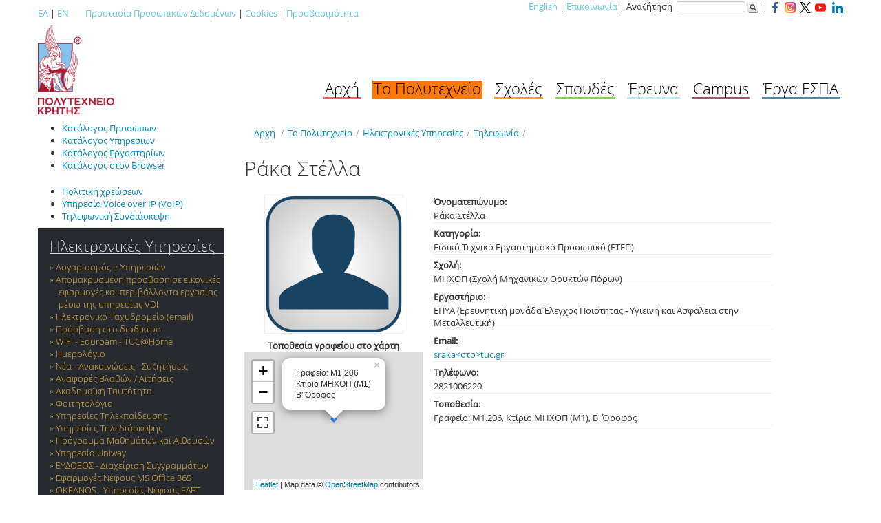

--- FILE ---
content_type: text/html; charset=utf-8
request_url: https://www.tuc.gr/el/index.php?id=5639&L=0&tx_tuclabspersonnel_pi3%5Bpersonid%5D=218
body_size: 7225
content:
<!DOCTYPE html>
<html lang="el">
<head>

<meta charset="utf-8">
<!-- 
	This website is powered by TYPO3 - inspiring people to share!
	TYPO3 is a free open source Content Management Framework initially created by Kasper Skaarhoj and licensed under GNU/GPL.
	TYPO3 is copyright 1998-2026 of Kasper Skaarhoj. Extensions are copyright of their respective owners.
	Information and contribution at https://typo3.org/
-->



<title>Ράκα Στέλλα - Πολυτεχνείο Κρήτης</title>
<meta http-equiv="x-ua-compatible" content="IE=edge,chrome=1">
<meta name="generator" content="TYPO3 CMS">
<meta name="viewport" content="width=device-width, initial-scale=1, maximum-scale=1">
<meta name="copyright" content="TUC">


<link rel="stylesheet" href="https://www.tuc.gr/typo3temp/assets/css/7015c8c4ac5ff815b57530b221005fc6.css?1744380107" media="all">
<link rel="stylesheet" href="https://www.tuc.gr/typo3conf/ext/tuckataggeliaform/Resources/Public/Css/form.css?1764826875" media="all">
<link rel="stylesheet" href="https://www.tuc.gr/typo3conf/ext/tucmmforumhook/Resources/Public/Styles/Tuc.css?1757314264" media="all">
<link rel="stylesheet" href="https://www.tuc.gr/typo3conf/ext/tucmmforumhook/Resources/Public/Styles/Tucmain.css?1738744939" media="all">
<link rel="stylesheet" href="https://www.tuc.gr/typo3conf/ext/tucmmforumhook/Resources/Public/Tables/styles.css?1738744939" media="all">
<link rel="stylesheet" href="https://www.tuc.gr/typo3conf/ext/tucgrids/Resources/Public/Css/tmpl_templates_grids.css?1752575855" media="all">
<link rel="stylesheet" href="https://www.tuc.gr/typo3conf/ext/skjsonlylightbox/Resources/Public/glightbox-3.3.1/dist/css/glightbox.min.css?1757394035" media="screen">
<link rel="stylesheet" href="https://www.tuc.gr/typo3conf/ext/tucmmforumhook/Resources/Public/Initialtemplates/templates/txnews/tucnewsstyles.css?1738744939" media="all">
<link rel="stylesheet" href="https://www.tuc.gr/typo3conf/ext/skvideo/Resources/Public/Css/styles.css?1744378167" media="all">
<link rel="stylesheet" href="https://www.tuc.gr/typo3conf/ext/tucmmforumhook/Resources/Public/Initialtemplates/templates/bootstrap/css/skvideo_custom.css?1738744938" media="all">
<link rel="stylesheet" href="https://www.tuc.gr/typo3conf/ext/tucmmforumhook/Resources/Public/Initialtemplates/templates/bootstrap/css/tuc.css?1738744938" media="all">
<link rel="stylesheet" href="https://www.tuc.gr/typo3conf/ext/tucmmforumhook/Resources/Public/Initialtemplates/templates/bootstrap/css/inner.css?1738744938" media="all">
<link rel="stylesheet" href="https://www.tuc.gr/typo3conf/ext/tucmmforumhook/Resources/Public/Initialtemplates/templates/bootstrap/css/whitebg.css?1738744938" media="all">
<link rel="stylesheet" href="https://www.tuc.gr/typo3conf/ext/tucmmforumhook/Resources/Public/Initialtemplates/templates/bootstrap/css/tablecss.css?1738744938" media="all">
<link rel="stylesheet" href="https://www.tuc.gr/typo3temp/assets/css/f5c56ca771569349437c504cf8d1a816.css?1744380135" media="all">




<script src="https://www.tuc.gr/typo3conf/ext/tuckataggeliaform/Resources/Public/Js/jquery.js?1764826875"></script>
<script src="https://www.tuc.gr/typo3conf/ext/tuckataggeliaform/Resources/Public/Js/js1.js?1764827728"></script>
<script src="https://www.tuc.gr/typo3conf/ext/tucmmforumhook/Resources/Public/Initialtemplates/templates/js/jquery.1.12.4.min.js?1738744939"></script>
<script src="https://www.tuc.gr/typo3conf/ext/tucmmforumhook/Resources/Public/Initialtemplates/templates/bootstrap/js/tuc.js?1738744938"></script>



<link rel="stylesheet" type="text/css" href="" />
<meta property="og:image" content="https://www.tuc.gr/typo3conf/ext/tucmmforumhook/Resources/Public/Initialtemplates/templates/bootstrap/imgs/logo-tuc-og-el.png" />
<meta property="og:image:width" content="1200" />
<meta property="og:image:height" content="630" />
<meta property="og:image:type" content="image/jpeg" />
<link rel="stylesheet" href="/typo3conf/ext/tuclabspersonnel/Resources/Public/static/css/tables_style.css" type="text/css" />
            <link rel="stylesheet" href="/typo3conf/ext/tuclabspersonnel/Resources/Public/Css/styles.css" type="text/css" />  
            <link rel="stylesheet" href="/typo3conf/ext/tuclabspersonnel/Resources/Public/static/res/leaflet-1.3.4/leaflet.css" type="text/css" />  
            <script type="text/javascript" src="/typo3conf/ext/tuclabspersonnel/Resources/Public/static/res/leaflet-1.3.4/leaflet.js"></script>
            <link rel="stylesheet" href="/typo3conf/ext/tuclabspersonnel/Resources/Public/static/res/Leaflet.fullscreen-1.0.2/dist/leaflet.fullscreen.css" type="text/css" />  
            <script type="text/javascript" src="/typo3conf/ext/tuclabspersonnel/Resources/Public/static/res/Leaflet.fullscreen-1.0.2/dist/Leaflet.fullscreen.min.js"></script>
            
</head>
<body>

		<div class="container periexomeno">  
		

			<div class="row toplinks">  
				<div class="span6 langswitch">  
					<p><a href="http://www.tuc.gr/" title='Ελληνική έκδοση του ιστότοπου'>ΕΛ</a>&nbsp;&#124;&nbsp;<a href="http://www.tuc.gr/3323.html" title='English version of this site'>EN</a>&nbsp;&nbsp;&nbsp;&nbsp;&nbsp;&nbsp;&nbsp;&nbsp;<a href="index.php?id=11004">Προστασία Προσωπικών Δεδομένων</a>&nbsp;|&nbsp;<a href="index.php?id=10652">Cookies</a>&nbsp;|&nbsp;<a href="index.php?id=16124">Προσβασιμότητα</a></p>
				</div>  
				<div class="span6 topright" style='text-align:right;'>  
					<div class="hidden-phone" id='utility'><a href="http://www.tuc.gr/3323.html">English</a>&nbsp;&#124;&nbsp;<a href="/el/to-polytechneio/epikoinonia">Επικοινωνία</a>    &#124;&nbsp;Αναζήτηση&nbsp;<form id="globalsearchform" method="get" action="https://www.google.gr/search">
    <input type="hidden"  name="sitesearch" value="www.tuc.gr" />
    <input id='globalsearchinput' type="text" name="q" size="16" maxlength="255" value="" />
    <input name="search" src="/typo3conf/ext/tucmmforumhook/Resources/Public/Initialtemplates/templates/bootstrap/imgs/search-button-without-text-md-16x16.png" title="Αναζήτηση στον ιστότοπο με χρήση της μηχανής αναζήτησης Google" class="search_btn" type="image" alt='Αναζήτηση' />
    </form>&nbsp;&#124;&nbsp;<a href="https://www.facebook.com/TUC.Chania" target="_blank"><img src="/typo3conf/ext/tucmmforumhook/Resources/Public/Initialtemplates/templates/bootstrap/imgs/social/facebook-small-colored.png" alt="Το Πολυτεχνείο Κρήτης στο Facebook"></a>&nbsp;&nbsp;<a href="https://www.instagram.com/tuc_chania/" target="_blank"><img src="/typo3conf/ext/tucmmforumhook/Resources/Public/Initialtemplates/templates/bootstrap/imgs/social/instagram-small-colored.png" alt="Το Πολυτεχνείο Κρήτης στο Instagram"></a>&nbsp;&nbsp;<a href="https://twitter.com/tuc_chania" target="_blank"><img src="/typo3conf/ext/tucmmforumhook/Resources/Public/Initialtemplates/templates/bootstrap/imgs/social/twitter-new-small.png" alt="Το Πολυτεχνείο Κρήτης στο Twitter"></a>&nbsp;&nbsp;<a href="https://www.youtube.com/c/TUofCrete" target="_blank"><img src="/typo3conf/ext/tucmmforumhook/Resources/Public/Initialtemplates/templates/bootstrap/imgs/social/youtube-small-colored.png" alt="Το Πολυτεχνείο Κρήτης στο YouTube"></a> &nbsp;&nbsp;<a href="https://www.linkedin.com/company/technical-university-of-crete" target="_blank"><img src="/typo3conf/ext/tucmmforumhook/Resources/Public/Initialtemplates/templates/bootstrap/imgs/social/linkedin-small-colored.png" alt="Το Πολυτεχνείο Κρήτης στο Linkedin"></a></div>
				</div>  
			</div>  	
				
			<div class="row mainnav hidden-phone">  
				
						<div class="span3"><a class="brand" href="/"><span class="visible-phone">Πολυτεχνείο Κρήτης</span><img id="logo" class="hidden-phone" src="/typo3conf/ext/tucmmforumhook/Resources/Public/Initialtemplates/templates/bootstrap/imgs/logo-el-r.png" alt="Έμβλημα Πολυτεχνείου Κρήτης" /></a></div>
				
				
						<div class="span9"><div id="mainnavcontainer"><ul class="pull-right"><li id='menu1'><a href="/el/archi">Αρχή</a></li><li id='menu2' class="active"><a href="/el/to-polytechneio">Το Πολυτεχνείο</a></li><li id='menu3'><a href="/el/scholes">Σχολές</a></li><li id='menu4'><a href="/el/spoydes">Σπουδές</a></li><li id='menu5'><a href="/el/ereyna">Έρευνα</a></li><li id='menu6'><a href="/el/campus">Campus</a></li><li id='menu7'><a href="/el/to-polytechneio/anaptyxiaka-erga/anaptyxiaka-erga/erga-espa">Έργα ΕΣΠΑ</a></li></ul></div></div>
			</div>

			<div class="row show_content">  
				
				<div class="float-left"><a class="brand" href="/"><img id="logo_mobile" class="" src="/typo3conf/ext/tucmmforumhook/Resources/Public/Initialtemplates/templates/bootstrap/imgs/logo-el-r.png" alt="Έμβλημα Πολυτεχνείου Κρήτης"></a></div><div class="float-right margin-top-30"><a href="https://www.facebook.com/TUC.Chania" target="_blank"><img src="/typo3conf/ext/tucmmforumhook/Resources/Public/Initialtemplates/templates/bootstrap/imgs/social/facebook-small-colored.png" alt="Το Πολυτεχνείο Κρήτης στο Facebook"></a>&nbsp;&nbsp;<a href="https://www.instagram.com/tuc_chania/" target="_blank"><img src="/typo3conf/ext/tucmmforumhook/Resources/Public/Initialtemplates/templates/bootstrap/imgs/social/instagram-small-colored.png" alt="Το Πολυτεχνείο Κρήτης στο Instagram"></a>&nbsp;&nbsp;<a href="https://twitter.com/tuc_chania" target="_blank"><img src="/typo3conf/ext/tucmmforumhook/Resources/Public/Initialtemplates/templates/bootstrap/imgs/social/twitter-new-small.png" alt="Το Πολυτεχνείο Κρήτης στο Twitter"></a>&nbsp;&nbsp;<a href="https://www.youtube.com/c/TUofCrete" target="_blank"><img src="/typo3conf/ext/tucmmforumhook/Resources/Public/Initialtemplates/templates/bootstrap/imgs/social/youtube-small-colored.png" alt="Το Πολυτεχνείο Κρήτης στο YouTube"></a> &nbsp;&nbsp;<a href="https://www.linkedin.com/company/technical-university-of-crete" target="_blank"><img src="/typo3conf/ext/tucmmforumhook/Resources/Public/Initialtemplates/templates/bootstrap/imgs/social/linkedin-small-colored.png" alt="Το Πολυτεχνείο Κρήτης στο Linkedin"></a></div>
						
			</div>
			
		 	<div class="row">  
				<div class="span12">  			
					<div id="mnav" class="visible-phone">
					</div>
				</div> 	
			</div>

			<div class="row">
				<div  id="leftcol" class="span3">
					<div class='telslist'><ul><li><a href="/el/to-polytechneio/ilektronikes-ypiresies/tilefonia/katalogos-prosopon">Κατάλογος Προσώπων</a></li><li><a href="/el/to-polytechneio/ilektronikes-ypiresies/tilefonia/katalogos-ypiresion">Κατάλογος Υπηρεσιών</a></li><li><a href="/el/to-polytechneio/ilektronikes-ypiresies/tilefonia/katalogos-ergastirion">Κατάλογος Εργαστηρίων</a></li><li style='margin-bottom:20px'><a href="/el/to-polytechneio/ilektronikes-ypiresies/tilefonia/katalogos-ston-browser">Κατάλογος στον Browser</a></li><li><a href="/el/to-polytechneio/ilektronikes-ypiresies/tilefonia/politiki-chreoseon">Πολιτική χρεώσεων</a></li><li><a href="/el/to-polytechneio/ilektronikes-ypiresies/tilefonia/ypiresia-voice-over-ip-voip">Υπηρεσία Voice over IP (VoIP)</a></li><li><a href="/el/to-polytechneio/ilektronikes-ypiresies/tilefonia/tilefoniki-syndiaskepsi">Τηλεφωνική Συνδιάσκεψη</a></li></ul></div>
					<div id="subnavcontainer" class="hidden-phone">
						<div id="submenu"><h4><a href="/el/to-polytechneio/ilektronikes-ypiresies">Ηλεκτρονικές Υπηρεσίες</a></h4><ul><li><a href="/el/to-polytechneio/ilektronikes-ypiresies/logariasmos-tilematikon-e-ypiresion-kai-ilektroniko-tachydromeio">Λογαριασμός e-Yπηρεσιών</a></li><li><a href="/el/to-polytechneio/ilektronikes-ypiresies/apomakrysmeni-prosbasi-se-eikonikes-efarmoges-kai-periballonta-ergasias-meso-tis-ypiresias-vdi">Απομακρυσμένη πρόσβαση σε εικονικές εφαρμογές και περιβάλλοντα εργασίας μέσω της υπηρεσίας VDI</a></li><li><a href="/el/to-polytechneio/ilektronikes-ypiresies/ilektroniko-tachydromeio-meso-tis-ypiresias-nefoys-ms-office-365-neo">Ηλεκτρονικό Ταχυδρομείο (email)</a></li><li><a href="/el/to-polytechneio/ilektronikes-ypiresies/prosbasi-sto-diadiktyo">Πρόσβαση στο διαδίκτυο</a></li><li><a href="/el/to-polytechneio/ilektronikes-ypiresies/asyrmato-diktyo-wifi-eduroam-tuchome">WiFi - Eduroam - TUC@Home</a></li><li><a href="/el/to-polytechneio/ilektronikes-ypiresies/imerologio/imerologio-ekdiloseon-1">Ημερολόγιο</a></li><li><a href="/el/to-polytechneio/nea-anakoinoseis-syzitiseis">Νέα - Ανακοινώσεις - Συζητήσεις</a></li><li><a href="https://helpdesk.tuc.gr/">Αναφορές Βλαβών / Αιτήσεις</a></li><li><a href="/el/to-polytechneio/ilektronikes-ypiresies/ilektroniki-ypiresia-apoktisis-akadimaikis-taytotitas">Ακαδημαϊκή Ταυτότητα</a></li><li><a href="/el/to-polytechneio/ilektronikes-ypiresies/foititologio">Φοιτητολόγιο</a></li><li><a href="/el/to-polytechneio/ilektronikes-ypiresies/ypiresies-tilekpaideysis">Υπηρεσίες Τηλεκπαίδευσης</a></li><li><a href="/el/to-polytechneio/ilektronikes-ypiresies/ypiresies-tilediaskepsis">Υπηρεσίες Τηλεδιάσκεψης</a></li><li><a href="/el/spoydes/programma-mathimaton-kai-aithoyson">Πρόγραμμα Μαθημάτων και Αιθουσών</a></li><li><a href="/el/to-polytechneio/ilektronikes-ypiresies/ypiresia-uniway">Υπηρεσία Uniway</a></li><li><a href="/el/to-polytechneio/ilektronikes-ypiresies/eydoxos-ilektroniki-ypiresia-diacheirisis-syggrammaton">ΕΥΔΟΞΟΣ - Διαχείριση Συγγραμμάτων</a></li><li><a href="/el/to-polytechneio/ilektronikes-ypiresies/ypiresies-nefoys-microsoft-office-365">Εφαρμογές Νέφους MS Office 365</a></li><li><a href="/el/to-polytechneio/ilektronikes-ypiresies/okeanos-ypiresies-nefoys-edet">OKEANOS - Υπηρεσίες Νέφους ΕΔΕΤ</a></li><li><a href="/el/to-polytechneio/ilektronikes-ypiresies/oracle-academy">Oracle Academy</a></li><li><a href="/el/to-polytechneio/ilektronikes-ypiresies/matlab-logismiko-programmatismoy-kai-arithmitikis-ypologistikis">MATLAB Λογισμικό προγραμματισμού και αριθμητικής υπολογιστικής</a></li><li><a href="/el/to-polytechneio/ilektronikes-ypiresies/kentriki-diacheirisi-adeion-magnet">MAGNET – Λογισμικό προσομοίωσης ηλεκτρομαγνητικών πεδίων</a></li><li><a href="/el/to-polytechneio/ilektronikes-ypiresies/data-center-filoxenia-kai-prostasia-ypologistikon-systimaton">Data Center - Φιλοξενία Συστημάτων</a></li><li><a href="/el/to-polytechneio/ilektronikes-ypiresies/probolika-statheris-egkatastasis">Προβολικά Σταθερής Εγκατάστασης</a></li><li><a href="/el/to-polytechneio/ilektronikes-ypiresies/psifiaka-pistopoiitika">Ψηφιακά Πιστοποιητικά - Ψηφιακές υπογραφές</a></li><li><a href="/el/to-polytechneio/ilektronikes-ypiresies/ypiresia-virtual-private-network-vpn">Virtual Private Network (VPN)</a></li><li><a href="/el/to-polytechneio/ilektronikes-ypiresies/michanografiko-kentro">Μηχανογραφικό Κέντρο</a></li><li><a href="/el/to-polytechneio/ilektronikes-ypiresies/ypiresia-apomakrysmenis-prosbasis-kai-diamoirasmoy-archeion-filebox">Υπηρεσία Διαμοιρασμού Αρχείων</a></li><li><a href="/el/to-polytechneio/ilektronikes-ypiresies/filoxenia-eikonikon-exypiretiton-virtual-machines">Φιλοξενία Εικονικών Εξυπηρετητών</a></li><li><a href="/el/to-polytechneio/ilektronikes-ypiresies/filoxenia-istotopon">Φιλοξενία Ιστότοπων</a></li><li><a href="/el/to-polytechneio/ilektronikes-ypiresies/ilektronikes-listes-epikoinonias">Ηλεκτρονικές Λίστες Επικοινωνίας</a></li><li><a href="/el/to-polytechneio/ilektronikes-ypiresies/ypiresia-ilektronikon-erotimatologion-limesurvey">Ηλεκτρονικά Ερωτηματολόγια</a></li><li><a href="/el/to-polytechneio/ilektronikes-ypiresies/ypostirixi-dioikitikon-pliroforiakon-systimaton">Υποστήριξη Διοικητικών Συστημάτων</a></li><li class="active"><a href="/el/to-polytechneio/ilektronikes-ypiresies/tilefonia">Τηλεφωνία</a><ul><li><a href="/el/to-polytechneio/ilektronikes-ypiresies/tilefonia/politiki-chreoseon">Πολιτική χρεώσεων</a></li><li><a href="/el/to-polytechneio/ilektronikes-ypiresies/tilefonia/ypiresia-voice-over-ip-voip">Υπηρεσία Voice over IP (VoIP)</a></li><li><a href="/el/to-polytechneio/ilektronikes-ypiresies/tilefonia/tilefoniki-syndiaskepsi">Τηλεφωνική Συνδιάσκεψη</a></li><li><a href="/el/to-polytechneio/ilektronikes-ypiresies/tilefonia/katalogos-prosopon">Κατάλογος Προσώπων</a></li><li><a href="/el/to-polytechneio/ilektronikes-ypiresies/tilefonia/katalogos-ypiresion">Κατάλογος Υπηρεσιών</a></li><li><a href="/el/to-polytechneio/ilektronikes-ypiresies/tilefonia/katalogos-ergastirion">Κατάλογος Εργαστηρίων</a></li><li><a href="/el/to-polytechneio/ilektronikes-ypiresies/tilefonia/katalogos-ston-browser">Κατάλογος στον Browser</a></li></ul></li><li><a href="/el/to-polytechneio/ilektronikes-ypiresies/maziki-apostoli-sms">Μαζική Αποστολή SMS</a></li><li><a href="/el/to-polytechneio/ilektronikes-ypiresies/prosopiko-ergastiria-katalogoi">Προσωπικό - Εργαστήρια - Κατάλογοι</a></li><li><a href="/el/to-polytechneio/ilektronikes-ypiresies/diadiktyaki-efarmogi-diacheirisis-adeion-prosopikoy">Διαχείριση Αδειών Προσωπικού</a></li><li><a href="/el/to-polytechneio/ilektronikes-ypiresies/elegchos-katastasis-apo-tritoys">Έλεγχος Κατάστασης από Τρίτους</a></li><li><a href="/el/to-polytechneio/ilektronikes-ypiresies/syllogi-statistikon-chrisis-istotopon">Συλλογή Στατιστικών Χρήσης Ιστότοπων</a></li><li><a href="/el/to-polytechneio/ilektronikes-ypiresies/statistika-axiologisis-fagitoy-leschis">Αξιολόγηση Φαγητού Λέσχης</a></li></ul></div>
					</div>
					
										
					
				</div>  
				<div id="mainperiexomeno" class="span9">  
					<div class="container-fluid" id='maincontainer'>
						
						<div class="row-fluid" id='titlebread'>  
							<div class="span12" style=''>
								<div id="pagetitle"><h1>SINGLE DISPLAY person</h1></div>
								<div><ul class="breadcrumb"><li><a href="/">Αρχή</a> <span class="divider">/</span></li><li><a href="/el/to-polytechneio">Το Πολυτεχνείο</a><span class="divider">/</span></li><li><a href="/el/to-polytechneio/ilektronikes-ypiresies">Ηλεκτρονικές Υπηρεσίες</a><span class="divider">/</span></li><li><a href="/el/to-polytechneio/ilektronikes-ypiresies/tilefonia">Τηλεφωνία</a><span class="divider">/</span></li></ul></div>
							</div>
						</div>
						<div class="row-fluid contentrow">
    

            <div id="c36200" class="frame frame-default frame-type-shortcut frame-layout-0">
                
                
                    



                
                
                

    <div class="row-fluid contentrow">
    

            <div id="c36128" class="frame frame-default frame-type-html frame-layout-0">
                
                
                    



                
                
                

    <link rel="stylesheet" type="text/css" href="/typo3conf/ext/tucmmforumhook/Resources/Public/Initialtemplates/css/notitle.css" media="all">



                
                    



                
                
                    



                
            </div>

        

</div>


                
                    



                
                
                    



                
            </div>

        

</div><div class="row-fluid contentrow">
    

            <div id="c12806" class="frame frame-default frame-type-list frame-layout-0">
                
                
                    



                
                
                    

    



                
                

    
        


	<!--

		BEGIN: Content of extension "tuclabspersonnel", plugin "tx_tuclabspersonnel_pi3"

	-->
	<div class="tx-tuclabspersonnel-pi3">
		<h1 class='detailpersontitle'>Ράκα Στέλλα</h1><div class='persondataimgmapcontainer'><img style='border:1px solid #eeeeee;'  src='/fileadmin/personnel_photos/default.png' alt='' /><span class='mapheadingperson'>Τοποθεσία γραφείου στο χάρτη</span><div id='map' class='personmap'></div><script>
                $( document ).ready(function() {

                    var map = L.map('map',
                    {
                        fullscreenControl: {
                            pseudoFullscreen: true
                        }
                    }
                    ).setView([35.53176634352,24.070456380201], 17);

                    /*
                    L.tileLayer('https://maps.tuc.gr/{z}/{x}/{y}.png', {
                    maxZoom: 19,
                    attribution: '',
                    id: 'mapbox.streets'
                    }).addTo(map);*/

                    var osmUrl='https://{s}.tile.openstreetmap.org/{z}/{x}/{y}.png';
                    var osmAttrib='Map data © <a href="https://openstreetmap.org">OpenStreetMap</a> contributors';
                    var osm = new L.TileLayer(osmUrl, {maxZoom: 19, attribution: osmAttrib});
                    map.addLayer(osm);

                       
                    var polygon = L.polygon([[[35.53176634352,24.070456380201],[35.531788649723,24.070485972215],[35.531815594291,24.07045219704],[35.53179322097,24.070423858417],[35.53176634352,24.070456380201]]]).addTo(map);    
                    polygon.bindPopup('Γραφείο: Μ1.206<br>Κτίριο ΜΗΧΟΠ (Μ1)<br>Β&#039; Όροφος').openPopup();;
                });
                </script></div><div class='persondatatablecontainer'><table class='table_stylepersondata' style='width:100%;'><tr><td class='first_column'>Όνοματεπώνυμο:</td><td>Ράκα Στέλλα</td></tr><tr><td class='first_column'>Κατηγορία:</td><td>Ειδικό Τεχνικό Εργαστηριακό Προσωπικό (ΕΤΕΠ)</td></tr><tr><td class='first_column'>Σχολή:</td><td>ΜΗΧΟΠ (Σχολή Μηχανικών Ορυκτών Πόρων)</td></tr><tr><td class='first_column'>Εργαστήριο:</td><td>ΕΠΥΑ (Ερευνητική μονάδα Έλεγχος Ποιότητας - Υγιεινή και Ασφάλεια στην Μεταλλευτική)</td></tr><tr><td class='first_column'>Email:</td><td><a href="#" data-mailto-token="nbjmup+tsblbAuvd/hs" data-mailto-vector="1">sraka&lt;στο&gt;tuc.gr</a></td></tr><tr><td class='first_column'>Τηλέφωνο:</td><td><span class="phonelist">282100<span class='internalphone'>6220</span></span></td></tr><tr><td class='first_column'>Τοποθεσία:</td><td>Γραφείο: Μ1.206, Κτίριο ΜΗΧΟΠ (Μ1), Β&#039; Όροφος </td></tr></table></div><div style='clear:both;'></div>
												<script type="application/ld+json">
												{
												  "@context": "http://schema.org",
												  "@type": "Person",
												  "address": {
													"@type": "PostalAddress",
													"addressLocality": "Chania",
													"addressRegion": "Crete",
													"postalCode": "73100",
													"streetAddress": "Technical University of Crete, Campus, Μ1.206, Κτίριο ΜΗΧΟΠ (Μ1), Β&#039; Όροφος"
												  },

												  "email": "mailto:sraka@tuc.gr",
												  "image": "/fileadmin/personnel_photos/default.png",
												  "jobTitle": "ΕΤΕΠ (Ειδικό Τεχνικό Εργαστηριακό Προσωπικό)",
												  "name": "Ράκα Στέλλα",
												  "telephone": "+302821006220",
												  "url": ""
												}
												</script>   
												
	</div>
	
	<!-- END: Content of extension "tuclabspersonnel", plugin "tx_tuclabspersonnel_pi3" -->

	
    


                
                    



                
                
                    



                
            </div>

        

</div>
						<div class="row-fluid" id='contentfooter'>  
							<div class="span12">
								<div></div>
							</div>
						</div>						
						<div class="row-fluid" id='socialontentfooter'>  
							<div class="span12">
								<div></div>
							</div>
							
						</div>						
					</div>
				</div>  
			</div>

			<div class="row" >  
				<div class="span12" id='footer'>
					<div id='infooter'><span id='footerli1'><a href="/el/to-polytechneio/ilektronikes-ypiresies/tilefonia/katalogos-prosopon">Κατάλογοι</a></span><span id='footerli2'><a href="/el/to-polytechneio/tropoi-prosbasis/chartes-polytechneioy-kritis/chartis-ypiresion-kai-panepistimiakon-monadon">Χάρτες</a></span><span id='footerli3' class='socialicons'><a href="https://www.facebook.com/TUC.Chania" target="_blank"><img src="/typo3conf/ext/tucmmforumhook/Resources/Public/Initialtemplates/templates/bootstrap/imgs/social/facebook-colored.png" alt='Λογότυπο Facebook' title="Το Πολυτεχνείο Κρήτης στο Facebook" /></a>  
<a href="https://www.instagram.com/tuc_chania/" target="_blank"><img src="/typo3conf/ext/tucmmforumhook/Resources/Public/Initialtemplates/templates/bootstrap/imgs/social/instagram-colored.png" alt='Λογότυπο Instagram' title="Το Πολυτεχνείο Κρήτης στο Instagram" /></a>
<a href="https://twitter.com/tuc_chania" target="_blank"><img src="/typo3conf/ext/tucmmforumhook/Resources/Public/Initialtemplates/templates/bootstrap/imgs/social/twitter-new-white.png" alt='Λογότυπο Twitter' title="Το Πολυτεχνείο Κρήτης στο Twitter" /></a>
<a href="https://www.youtube.com/c/TUofCrete" target="_blank"><img src="/typo3conf/ext/tucmmforumhook/Resources/Public/Initialtemplates/templates/bootstrap/imgs/social/youtube-colored.png" alt='Λογότυπο Youtube' title="Το Πολυτεχνείο Κρήτης στο Youtube" /></a>
<a href="https://www.linkedin.com/company/technical-university-of-crete" target="_blank"><img src="/typo3conf/ext/tucmmforumhook/Resources/Public/Initialtemplates/templates/bootstrap/imgs/social/linkedin-colored.png" alt='Λογότυπο Linkedin' title="Το Πολυτεχνείο Κρήτης στο Linkedin" /></a>
<!--<a href="https://plus.google.com/+tucgr"><img src="/typo3conf/ext/tucmmforumhook/Resources/Public/Initialtemplates/templates/bootstrap/imgs/social/gp_icon.png" alt='Λογότυπο Google+' title="Το Πολυτεχνείο Κρήτης στο Google+" /></a>-->
</span></div>
					<div id='infooter_right'><div><a href="/index.php?id=23550">Όροι Χρήσης</a>&nbsp;|&nbsp;<a href="/index.php?id=11004">Προστασία Προσωπικών Δεδομένων</a>&nbsp;|&nbsp;<a href="/index.php?id=10652">Cookies</a>&nbsp;|&nbsp;<a href="/index.php?id=16124">Δήλωση Προσβασιμότητας</a></div><div class="eureca-div"><a href="https://www.modip.tuc.gr/el" title="Πιστοποιημένο ΕΣΔΠ" target="_blank"><img class="ethaae_img" src="/typo3conf/ext/tucmmforumhook/Resources/Public/Initialtemplates/templates/bootstrap/imgs/ethaae_certified_el.png" alt="Πιστοποιημένο ΕΣΔΠ"></a>&nbsp;&nbsp;&nbsp;&nbsp;&nbsp;<a href="https://www.eurecapro.tuc.gr/" title="Μέλος του Eureca-Pro" target="_blank"><img src="/typo3conf/ext/tucmmforumhook/Resources/Public/Initialtemplates/templates/bootstrap/imgs/Eureca-Pro-logo-white-nobg.png" alt="Μέλος του Eureca-Pro"></a>&nbsp;&nbsp;&nbsp;&nbsp;&nbsp;<a href="https://studyingreece.edu.gr/el/archiki/" title="Study in Greece" target="_blank"><img class="std_grc_img" src="/typo3conf/ext/tucmmforumhook/Resources/Public/Initialtemplates/templates/bootstrap/imgs/SiG-logo.jpg" alt="Study in Greece"></a></div></div>
				
				</div>  
			</div> 
			<div class="row" id='footer3'>  
				<div class="span12">  
				
				</div> 
			</div>
            <div class="row" id='footer_cookies_msg'>  
				<div class="span12">  
				Χρησιμοποιούμε μόνο τα τεχνικά αναγκαία cookies για να σας παρέχουμε καλύτερες υπηρεσίες. <a href="index.php?id=10652">Μάθετε περισσότερα</a>
				</div> 
			</div> 			
			<div class="row" id='footer2'>  
				<div class="span4 footer2left">  
				&copy; Πολυτεχνείο Κρήτης 2012
				</div>  
				<div class="span8 footer2right">  
				<!--<a href="index.php?id=11004">Προστασία Προσωπικών Δεδομένων</a>--> <!--| <a class="footer_links" href="#">Πολιτική Απορρήτου</a>-->
				</div>  
			</div> 
		</div>

<script src="https://www.tuc.gr/typo3conf/ext/skjsonlylightbox/Resources/Public/glightbox-3.3.1/dist/js/glightbox.min.js?1757394035"></script>
<script src="https://www.tuc.gr/typo3conf/ext/skvideo/Resources/Public/Js/scripts.js?1744378167"></script>
<script src="https://www.tuc.gr/typo3temp/assets/js/d43c0f97d45dff2918427bf799bfe67e.js?1744380082"></script>
<script async="async" src="/typo3temp/assets/js/59cb7c5e3fccb968fb36c2e97ef8bf95.js?1765258301"></script>

	<!-- Matomo -->
	<script>
	  var _paq = _paq || [];
	  _paq.push(['disableCookies']);
	  _paq.push(['trackPageView']);
	  _paq.push(['enableLinkTracking']);
	  (function() {
		var u="//statistics.tuc.gr/";
		_paq.push(['setTrackerUrl', u+'piwik.php']);
		_paq.push(['setSiteId', '1']);
		
		var secondaryTracker = '//statistics.tuc.gr/piwik.php';
		var secondaryWebsiteId = 0;
		if (secondaryWebsiteId > 0) {
			_paq.push(['addTracker', secondaryTracker, secondaryWebsiteId]);
		}
		
		var d=document, g=d.createElement('script'), s=d.getElementsByTagName('script')[0];
		g.type='text/javascript'; g.async=true; g.defer=true; g.src=u+'piwik.js'; s.parentNode.insertBefore(g,s);
	  })();
	</script>
	<noscript><p><img src="//statistics.tuc.gr/piwik.php?idsite=1&rec=1" style="border:0;" alt="" /></p></noscript>
	<!-- End Matomo Code -->

</body>
</html>